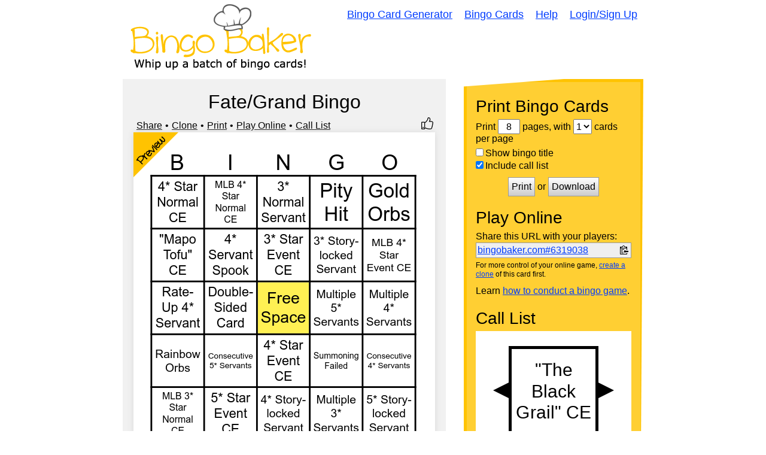

--- FILE ---
content_type: text/html; charset=utf-8
request_url: https://bingobaker.com/caller/6319038
body_size: 9312
content:
<!DOCTYPE html>
<html xmlns="http://www.w3.org/1999/xhtml">
<head>
<meta http-equiv="Content-Type" content="text/html; charset=utf-8" />
<meta name="viewport" content="width=device-width, initial-scale=1">
<title>Fate/Grand Bingo Bingo Caller</title>
<meta name="description" content="A widget to help you call your Fate/Grand Bingo bingo game" />

    <meta name="robots" content="noindex">
    <link rel="stylesheet" type="text/css" href="/static/1760300139/css/reset.css" />
    <style type="text/css">
    * { box-sizing:border-box; }
    body {
        overflow:hidden;
        height:100vh;
        font-family:Arial, Arial, Helvetica, sans-serif;
    }

    #foo {
        width:100%;
        height:100%;
    }

    .background {
        background-color:rgba(255, 255, 255, 1.0);
    }

    .foreground {
        fill:rgba(0, 0, 0, 1.0);
        color:rgba(0, 0, 0, 1.0);
        outline-color:rgba(0, 0, 0, 1.0);
        border-color:rgba(0, 0, 0, 1.0);
    }

    #layout {
        display:flex;
        height:100%;
    }

    /*
    #start text {
        fill:rgba(0, 0, 0, 1.0);
    }*/

    #dragger {
        /*background-color:orange;*/
        /*position:relative;*/
        display:flex;
        align-items:flex-end;
        cursor:ew-resize;
    }

    #history-tab {
        /*background-color:gray;*/
        position:relative;
        left:0;
        bottom:10px;
    }

    #history-tab span {
        text-orientation:sideways;
        writing-mode: vertical-lr;
        margin-left:-1px;
        letter-spacing:2px;
        padding:3px;
        text-align:center;
        font-weight:bold;
        font-size:16px;
        cursor:pointer;
        border-width:1px;
        border-style:solid;
    }

    #history-footer {
    }

    #history-header {
        display:flex;
        justify-content:space-between;
        align-items:center;
        padding:0 10px;
        margin-top:10px;
    }

    #buttons {
        display:flex;
        justify-content:space-between;
        flex-wrap:wrap;
        align-items:center;
        margin-top:10px;
        padding:0 10px;
    }

    /*
    #history-footer > div {
        display:flex;
        justify-content:space-between;
        flex-wrap:wrap;
        align-items:center;
    }*/

    #history-header label {
        display:flex;
        font-size:16px;
        align-items:center;
    }

    #history-footer button {
        font-size:16px;
    }

    #history {
        /*max-width:33%;*/
        /*width:33%;*/
        /*border-right:1px solid black;*/
        border-style:solid;
        border-right-width:1px;
        display:flex;
        flex-direction:column;
        overflow:hidden;
        width:0;
    }

    #history-inner {
        overflow-y:auto;
        height:100%;
        position:relative;
        display:flex;
        flex-wrap:wrap;
        align-content: flex-start;
        padding-right:10px;
        padding-top:10px;
    }

    .history-inner-element-wrapper {
        position:relative;
        width:calc(25% - 10px);
        padding-bottom:100%;
        /*transition: .5s linear;*/
        overflow:hidden;
        margin-left:10px;
        margin-bottom:10px;
    }

    .history-inner-element-wrapper svg {
        width:100%;
        height:100%;
    }

    .history-inner-element-wrapper {
        outline-width:1px;
        outline-style:solid;
    }

    .history-inner-element-wrapper:focus {
        outline-style:dotted;
    }

    .history-inner-element-wrapper-active, .history-inner-element-wrapper-active:focus {
        outline-width:3px;
        outline-style:dotted;
    }

    .history-inner-element-wrapper-blank {
        background-color:black;
        pointer-events:none;
    }

    #item-chooser {
        overflow:auto;
        height:100%;
        transition: transform .5s linear;

    }

    #item-chooser-list {
        display:flex;
        flex-wrap:wrap;
        padding-right:10px;
    }

    #main {
        flex:1;
    }

    #caller {
        display:flex;
        align-items:center;
        height:100%;
        justify-content:center;
    }

    /*
    #container {
        align-items:center;
        height:100%;
    }*/

    #backs {
        display:none;
    }

    #show-item {
        z-index:1;
        overflow:hidden;
        height:100%;
        flex:1;
        border-width:5px;
            /*solid rgba(0, 0, 0, 1.0);*/
        border-style:solid;
        text-align:center;
        position:absolute;
        top:0;
        left:0;
        width:100%;
    }

    #previous polygon, #next polygon {
        cursor:pointer;
        transition:.2s;
    }

    #previous:hover polygon, #next:hover polygon, #previous.fake-hover polygon, #next.fake-hover polygon {
        opacity:.8;
    }

    #show-item svg {
        height:100%;
        width:100%;
        /*transform: rotate(360deg);*/
        /*transform-origin: bottom center;*/
        /*transition: transform .5s linear;*/
        z-index:-1;
        position:relative;
        left:0;
    }

    .bingo-card-svg text {
        stroke-width:0 !important;
    }

    @supports (-ms-ime-align:auto) {
        .bingo-card-svg text {
            filter:none !important;
            stroke-width:4 !important;
        }
    }

    #items {
        width:100%;
        height:100%;
    }

    #items > div {
        height:100%;
    }

    .item-hidden.item, .item-hidden .item {
        display:none;
    }

    .item {
        transition: transform .5s linear;
        transform-style: preserve-3d;
        position: absolute;
        width:100%;
        height:100%;
        /*display:none;*/
    }

    .item.flipped {
        /*transform: rotateY(180deg);*/
    }

    .front, .back {
		position: absolute;
		top: 0;
		left: 0;
		backface-visibility: hidden;
        width:100%;
        height:100%;
        transform-style: preserve-3d;
        transition: transform .5s linear;
    }

    .front {
        z-index: 2;
        /* for firefox 31 */
        transform: rotateY(0deg);
        transition: transform .5s linear;
    }

    .back {
        transform: rotateY(-180deg);
        transition: transform .5s linear;
    }

    .flipped .front {
        transform: rotateY(180deg);
    }

    .flipped .back {
        transform: rotateY(0deg);
    }

    .has-back, #history .item, #start {
        cursor:pointer;
    }

    @media screen and (-ms-high-contrast: active), (-ms-high-contrast: none) {  
       /* add your IE10-IE11 css here */   
        .ie-svg-wrapper {
            position:absolute;
            top:0;
            left:0;
            width:100%;
            height:100%;
        }

        .ie-svg-padder {
            position:relative;
            height:0;
            width:100%;
            padding-top:calc(5/4*100%);
            display:block;
        }
    }

    @media screen and (max-width:300px){
        #history {
            display:none;
        }

        #dragger {
            display:none;
        }
    }

    </style>

</head>
<body>


<svg
    id="template-svg"
    version="1.1"
    xmlns="http://www.w3.org/2000/svg"
    xmlns:xlink="http://www.w3.org/1999/xlink"
    style="position:absolute; top:-10000px"
    >
    <defs></defs>
</svg>

    <div id="template-items" style="display:none">
        
            <div data-sort-key="&quot;the black grail&quot; ce" data-word-id="237103352" data-word-back-id="" class="item " style="perspective: 1000px;">
                <div class="front">
                    
                        <svg
    id="caller-237103352"
    class="bingo-card-svg call-item"
    style="background-color:rgba(255, 255, 255, 1.0)"
    version="1.1"
    xmlns="http://www.w3.org/2000/svg"
    xmlns:xlink="http://www.w3.org/1999/xlink"
    viewBox="0 0 150 150">
    <use x="0" y="0" data-word-id="237103352" class="" xlink:href="#svg-w-237103352" />
    
    
</svg>

                    
                </div>
                
            </div>
        
            <div data-sort-key="&quot;la folia&quot; ce" data-word-id="237103350" data-word-back-id="" class="item " style="perspective: 1000px;">
                <div class="front">
                    
                        <svg
    id="caller-237103350"
    class="bingo-card-svg call-item"
    style="background-color:rgba(255, 255, 255, 1.0)"
    version="1.1"
    xmlns="http://www.w3.org/2000/svg"
    xmlns:xlink="http://www.w3.org/1999/xlink"
    viewBox="0 0 150 150">
    <use x="0" y="0" data-word-id="237103350" class="" xlink:href="#svg-w-237103350" />
    
    
</svg>

                    
                </div>
                
            </div>
        
            <div data-sort-key="&quot;necromancy&quot; ce" data-word-id="237103348" data-word-back-id="" class="item " style="perspective: 1000px;">
                <div class="front">
                    
                        <svg
    id="caller-237103348"
    class="bingo-card-svg call-item"
    style="background-color:rgba(255, 255, 255, 1.0)"
    version="1.1"
    xmlns="http://www.w3.org/2000/svg"
    xmlns:xlink="http://www.w3.org/1999/xlink"
    viewBox="0 0 150 150">
    <use x="0" y="0" data-word-id="237103348" class="" xlink:href="#svg-w-237103348" />
    
    
</svg>

                    
                </div>
                
            </div>
        
            <div data-sort-key="rate-up 4* servant" data-word-id="237103276" data-word-back-id="" class="item " style="perspective: 1000px;">
                <div class="front">
                    
                        <svg
    id="caller-237103276"
    class="bingo-card-svg call-item"
    style="background-color:rgba(255, 255, 255, 1.0)"
    version="1.1"
    xmlns="http://www.w3.org/2000/svg"
    xmlns:xlink="http://www.w3.org/1999/xlink"
    viewBox="0 0 150 150">
    <use x="0" y="0" data-word-id="237103276" class="" xlink:href="#svg-w-237103276" />
    
    
</svg>

                    
                </div>
                
            </div>
        
            <div data-sort-key="consecutive 3* servants" data-word-id="237103322" data-word-back-id="" class="item " style="perspective: 1000px;">
                <div class="front">
                    
                        <svg
    id="caller-237103322"
    class="bingo-card-svg call-item"
    style="background-color:rgba(255, 255, 255, 1.0)"
    version="1.1"
    xmlns="http://www.w3.org/2000/svg"
    xmlns:xlink="http://www.w3.org/1999/xlink"
    viewBox="0 0 150 150">
    <use x="0" y="0" data-word-id="237103322" class="" xlink:href="#svg-w-237103322" />
    
    
</svg>

                    
                </div>
                
            </div>
        
            <div data-sort-key="mlb 4* star event ce" data-word-id="237103330" data-word-back-id="" class="item " style="perspective: 1000px;">
                <div class="front">
                    
                        <svg
    id="caller-237103330"
    class="bingo-card-svg call-item"
    style="background-color:rgba(255, 255, 255, 1.0)"
    version="1.1"
    xmlns="http://www.w3.org/2000/svg"
    xmlns:xlink="http://www.w3.org/1999/xlink"
    viewBox="0 0 150 150">
    <use x="0" y="0" data-word-id="237103330" class="" xlink:href="#svg-w-237103330" />
    
    
</svg>

                    
                </div>
                
            </div>
        
            <div data-sort-key="4* star normal ce" data-word-id="237103308" data-word-back-id="" class="item " style="perspective: 1000px;">
                <div class="front">
                    
                        <svg
    id="caller-237103308"
    class="bingo-card-svg call-item"
    style="background-color:rgba(255, 255, 255, 1.0)"
    version="1.1"
    xmlns="http://www.w3.org/2000/svg"
    xmlns:xlink="http://www.w3.org/1999/xlink"
    viewBox="0 0 150 150">
    <use x="0" y="0" data-word-id="237103308" class="" xlink:href="#svg-w-237103308" />
    
    
</svg>

                    
                </div>
                
            </div>
        
            <div data-sort-key="gold orbs" data-word-id="237103290" data-word-back-id="" class="item " style="perspective: 1000px;">
                <div class="front">
                    
                        <svg
    id="caller-237103290"
    class="bingo-card-svg call-item"
    style="background-color:rgba(255, 255, 255, 1.0)"
    version="1.1"
    xmlns="http://www.w3.org/2000/svg"
    xmlns:xlink="http://www.w3.org/1999/xlink"
    viewBox="0 0 150 150">
    <use x="0" y="0" data-word-id="237103290" class="" xlink:href="#svg-w-237103290" />
    
    
</svg>

                    
                </div>
                
            </div>
        
            <div data-sort-key="pity hit" data-word-id="237103296" data-word-back-id="" class="item " style="perspective: 1000px;">
                <div class="front">
                    
                        <svg
    id="caller-237103296"
    class="bingo-card-svg call-item"
    style="background-color:rgba(255, 255, 255, 1.0)"
    version="1.1"
    xmlns="http://www.w3.org/2000/svg"
    xmlns:xlink="http://www.w3.org/1999/xlink"
    viewBox="0 0 150 150">
    <use x="0" y="0" data-word-id="237103296" class="" xlink:href="#svg-w-237103296" />
    
    
</svg>

                    
                </div>
                
            </div>
        
            <div data-sort-key="5* star normal ce" data-word-id="237103306" data-word-back-id="" class="item " style="perspective: 1000px;">
                <div class="front">
                    
                        <svg
    id="caller-237103306"
    class="bingo-card-svg call-item"
    style="background-color:rgba(255, 255, 255, 1.0)"
    version="1.1"
    xmlns="http://www.w3.org/2000/svg"
    xmlns:xlink="http://www.w3.org/1999/xlink"
    viewBox="0 0 150 150">
    <use x="0" y="0" data-word-id="237103306" class="" xlink:href="#svg-w-237103306" />
    
    
</svg>

                    
                </div>
                
            </div>
        
            <div data-sort-key="mlb 4* star normal ce" data-word-id="237103336" data-word-back-id="" class="item " style="perspective: 1000px;">
                <div class="front">
                    
                        <svg
    id="caller-237103336"
    class="bingo-card-svg call-item"
    style="background-color:rgba(255, 255, 255, 1.0)"
    version="1.1"
    xmlns="http://www.w3.org/2000/svg"
    xmlns:xlink="http://www.w3.org/1999/xlink"
    viewBox="0 0 150 150">
    <use x="0" y="0" data-word-id="237103336" class="" xlink:href="#svg-w-237103336" />
    
    
</svg>

                    
                </div>
                
            </div>
        
            <div data-sort-key="&quot;kaleidoscope&quot; ce" data-word-id="237103354" data-word-back-id="" class="item " style="perspective: 1000px;">
                <div class="front">
                    
                        <svg
    id="caller-237103354"
    class="bingo-card-svg call-item"
    style="background-color:rgba(255, 255, 255, 1.0)"
    version="1.1"
    xmlns="http://www.w3.org/2000/svg"
    xmlns:xlink="http://www.w3.org/1999/xlink"
    viewBox="0 0 150 150">
    <use x="0" y="0" data-word-id="237103354" class="" xlink:href="#svg-w-237103354" />
    
    
</svg>

                    
                </div>
                
            </div>
        
            <div data-sort-key="consecutive 5* servants" data-word-id="237103304" data-word-back-id="" class="item " style="perspective: 1000px;">
                <div class="front">
                    
                        <svg
    id="caller-237103304"
    class="bingo-card-svg call-item"
    style="background-color:rgba(255, 255, 255, 1.0)"
    version="1.1"
    xmlns="http://www.w3.org/2000/svg"
    xmlns:xlink="http://www.w3.org/1999/xlink"
    viewBox="0 0 150 150">
    <use x="0" y="0" data-word-id="237103304" class="" xlink:href="#svg-w-237103304" />
    
    
</svg>

                    
                </div>
                
            </div>
        
            <div data-sort-key="multiple 4* servants" data-word-id="237103300" data-word-back-id="" class="item " style="perspective: 1000px;">
                <div class="front">
                    
                        <svg
    id="caller-237103300"
    class="bingo-card-svg call-item"
    style="background-color:rgba(255, 255, 255, 1.0)"
    version="1.1"
    xmlns="http://www.w3.org/2000/svg"
    xmlns:xlink="http://www.w3.org/1999/xlink"
    viewBox="0 0 150 150">
    <use x="0" y="0" data-word-id="237103300" class="" xlink:href="#svg-w-237103300" />
    
    
</svg>

                    
                </div>
                
            </div>
        
            <div data-sort-key="5* servant spook" data-word-id="237103278" data-word-back-id="" class="item " style="perspective: 1000px;">
                <div class="front">
                    
                        <svg
    id="caller-237103278"
    class="bingo-card-svg call-item"
    style="background-color:rgba(255, 255, 255, 1.0)"
    version="1.1"
    xmlns="http://www.w3.org/2000/svg"
    xmlns:xlink="http://www.w3.org/1999/xlink"
    viewBox="0 0 150 150">
    <use x="0" y="0" data-word-id="237103278" class="" xlink:href="#svg-w-237103278" />
    
    
</svg>

                    
                </div>
                
            </div>
        
            <div data-sort-key="5* star event ce" data-word-id="237103282" data-word-back-id="" class="item " style="perspective: 1000px;">
                <div class="front">
                    
                        <svg
    id="caller-237103282"
    class="bingo-card-svg call-item"
    style="background-color:rgba(255, 255, 255, 1.0)"
    version="1.1"
    xmlns="http://www.w3.org/2000/svg"
    xmlns:xlink="http://www.w3.org/1999/xlink"
    viewBox="0 0 150 150">
    <use x="0" y="0" data-word-id="237103282" class="" xlink:href="#svg-w-237103282" />
    
    
</svg>

                    
                </div>
                
            </div>
        
            <div data-sort-key="double-sided card" data-word-id="237103294" data-word-back-id="" class="item " style="perspective: 1000px;">
                <div class="front">
                    
                        <svg
    id="caller-237103294"
    class="bingo-card-svg call-item"
    style="background-color:rgba(255, 255, 255, 1.0)"
    version="1.1"
    xmlns="http://www.w3.org/2000/svg"
    xmlns:xlink="http://www.w3.org/1999/xlink"
    viewBox="0 0 150 150">
    <use x="0" y="0" data-word-id="237103294" class="" xlink:href="#svg-w-237103294" />
    
    
</svg>

                    
                </div>
                
            </div>
        
            <div data-sort-key="summoning failed" data-word-id="237103342" data-word-back-id="" class="item " style="perspective: 1000px;">
                <div class="front">
                    
                        <svg
    id="caller-237103342"
    class="bingo-card-svg call-item"
    style="background-color:rgba(255, 255, 255, 1.0)"
    version="1.1"
    xmlns="http://www.w3.org/2000/svg"
    xmlns:xlink="http://www.w3.org/1999/xlink"
    viewBox="0 0 150 150">
    <use x="0" y="0" data-word-id="237103342" class="" xlink:href="#svg-w-237103342" />
    
    
</svg>

                    
                </div>
                
            </div>
        
            <div data-sort-key="&quot;mapo tofu&quot; ce" data-word-id="237103344" data-word-back-id="" class="item " style="perspective: 1000px;">
                <div class="front">
                    
                        <svg
    id="caller-237103344"
    class="bingo-card-svg call-item"
    style="background-color:rgba(255, 255, 255, 1.0)"
    version="1.1"
    xmlns="http://www.w3.org/2000/svg"
    xmlns:xlink="http://www.w3.org/1999/xlink"
    viewBox="0 0 150 150">
    <use x="0" y="0" data-word-id="237103344" class="" xlink:href="#svg-w-237103344" />
    
    
</svg>

                    
                </div>
                
            </div>
        
            <div data-sort-key="rainbow orbs" data-word-id="237103292" data-word-back-id="" class="item " style="perspective: 1000px;">
                <div class="front">
                    
                        <svg
    id="caller-237103292"
    class="bingo-card-svg call-item"
    style="background-color:rgba(255, 255, 255, 1.0)"
    version="1.1"
    xmlns="http://www.w3.org/2000/svg"
    xmlns:xlink="http://www.w3.org/1999/xlink"
    viewBox="0 0 150 150">
    <use x="0" y="0" data-word-id="237103292" class="" xlink:href="#svg-w-237103292" />
    
    
</svg>

                    
                </div>
                
            </div>
        
            <div data-sort-key="mlb 5* star normal ce" data-word-id="237103334" data-word-back-id="" class="item " style="perspective: 1000px;">
                <div class="front">
                    
                        <svg
    id="caller-237103334"
    class="bingo-card-svg call-item"
    style="background-color:rgba(255, 255, 255, 1.0)"
    version="1.1"
    xmlns="http://www.w3.org/2000/svg"
    xmlns:xlink="http://www.w3.org/1999/xlink"
    viewBox="0 0 150 150">
    <use x="0" y="0" data-word-id="237103334" class="" xlink:href="#svg-w-237103334" />
    
    
</svg>

                    
                </div>
                
            </div>
        
            <div data-sort-key="5* story-locked servant" data-word-id="237103316" data-word-back-id="" class="item " style="perspective: 1000px;">
                <div class="front">
                    
                        <svg
    id="caller-237103316"
    class="bingo-card-svg call-item"
    style="background-color:rgba(255, 255, 255, 1.0)"
    version="1.1"
    xmlns="http://www.w3.org/2000/svg"
    xmlns:xlink="http://www.w3.org/1999/xlink"
    viewBox="0 0 150 150">
    <use x="0" y="0" data-word-id="237103316" class="" xlink:href="#svg-w-237103316" />
    
    
</svg>

                    
                </div>
                
            </div>
        
            <div data-sort-key="4* star event ce" data-word-id="237103284" data-word-back-id="" class="item " style="perspective: 1000px;">
                <div class="front">
                    
                        <svg
    id="caller-237103284"
    class="bingo-card-svg call-item"
    style="background-color:rgba(255, 255, 255, 1.0)"
    version="1.1"
    xmlns="http://www.w3.org/2000/svg"
    xmlns:xlink="http://www.w3.org/1999/xlink"
    viewBox="0 0 150 150">
    <use x="0" y="0" data-word-id="237103284" class="" xlink:href="#svg-w-237103284" />
    
    
</svg>

                    
                </div>
                
            </div>
        
            <div data-sort-key="mlb 3* star normal ce" data-word-id="237103338" data-word-back-id="" class="item " style="perspective: 1000px;">
                <div class="front">
                    
                        <svg
    id="caller-237103338"
    class="bingo-card-svg call-item"
    style="background-color:rgba(255, 255, 255, 1.0)"
    version="1.1"
    xmlns="http://www.w3.org/2000/svg"
    xmlns:xlink="http://www.w3.org/1999/xlink"
    viewBox="0 0 150 150">
    <use x="0" y="0" data-word-id="237103338" class="" xlink:href="#svg-w-237103338" />
    
    
</svg>

                    
                </div>
                
            </div>
        
            <div data-sort-key="&quot;god&#x27;s tongue&quot; ce" data-word-id="237103346" data-word-back-id="" class="item " style="perspective: 1000px;">
                <div class="front">
                    
                        <svg
    id="caller-237103346"
    class="bingo-card-svg call-item"
    style="background-color:rgba(255, 255, 255, 1.0)"
    version="1.1"
    xmlns="http://www.w3.org/2000/svg"
    xmlns:xlink="http://www.w3.org/1999/xlink"
    viewBox="0 0 150 150">
    <use x="0" y="0" data-word-id="237103346" class="" xlink:href="#svg-w-237103346" />
    
    
</svg>

                    
                </div>
                
            </div>
        
            <div data-sort-key="multiple 5* servants" data-word-id="237103302" data-word-back-id="" class="item " style="perspective: 1000px;">
                <div class="front">
                    
                        <svg
    id="caller-237103302"
    class="bingo-card-svg call-item"
    style="background-color:rgba(255, 255, 255, 1.0)"
    version="1.1"
    xmlns="http://www.w3.org/2000/svg"
    xmlns:xlink="http://www.w3.org/1999/xlink"
    viewBox="0 0 150 150">
    <use x="0" y="0" data-word-id="237103302" class="" xlink:href="#svg-w-237103302" />
    
    
</svg>

                    
                </div>
                
            </div>
        
            <div data-sort-key="3* star normal ce" data-word-id="237103310" data-word-back-id="" class="item " style="perspective: 1000px;">
                <div class="front">
                    
                        <svg
    id="caller-237103310"
    class="bingo-card-svg call-item"
    style="background-color:rgba(255, 255, 255, 1.0)"
    version="1.1"
    xmlns="http://www.w3.org/2000/svg"
    xmlns:xlink="http://www.w3.org/1999/xlink"
    viewBox="0 0 150 150">
    <use x="0" y="0" data-word-id="237103310" class="" xlink:href="#svg-w-237103310" />
    
    
</svg>

                    
                </div>
                
            </div>
        
            <div data-sort-key="4* servant spook" data-word-id="237103280" data-word-back-id="" class="item " style="perspective: 1000px;">
                <div class="front">
                    
                        <svg
    id="caller-237103280"
    class="bingo-card-svg call-item"
    style="background-color:rgba(255, 255, 255, 1.0)"
    version="1.1"
    xmlns="http://www.w3.org/2000/svg"
    xmlns:xlink="http://www.w3.org/1999/xlink"
    viewBox="0 0 150 150">
    <use x="0" y="0" data-word-id="237103280" class="" xlink:href="#svg-w-237103280" />
    
    
</svg>

                    
                </div>
                
            </div>
        
            <div data-sort-key="3* normal servant" data-word-id="237103312" data-word-back-id="" class="item " style="perspective: 1000px;">
                <div class="front">
                    
                        <svg
    id="caller-237103312"
    class="bingo-card-svg call-item"
    style="background-color:rgba(255, 255, 255, 1.0)"
    version="1.1"
    xmlns="http://www.w3.org/2000/svg"
    xmlns:xlink="http://www.w3.org/1999/xlink"
    viewBox="0 0 150 150">
    <use x="0" y="0" data-word-id="237103312" class="" xlink:href="#svg-w-237103312" />
    
    
</svg>

                    
                </div>
                
            </div>
        
            <div data-sort-key="rate-up 3* servant" data-word-id="237103324" data-word-back-id="" class="item " style="perspective: 1000px;">
                <div class="front">
                    
                        <svg
    id="caller-237103324"
    class="bingo-card-svg call-item"
    style="background-color:rgba(255, 255, 255, 1.0)"
    version="1.1"
    xmlns="http://www.w3.org/2000/svg"
    xmlns:xlink="http://www.w3.org/1999/xlink"
    viewBox="0 0 150 150">
    <use x="0" y="0" data-word-id="237103324" class="" xlink:href="#svg-w-237103324" />
    
    
</svg>

                    
                </div>
                
            </div>
        
            <div data-sort-key="free space" data-word-id="237103298" data-word-back-id="" class="item " style="perspective: 1000px;">
                <div class="front">
                    
                        <svg
    id="caller-237103298"
    class="bingo-card-svg call-item"
    style="background-color:rgba(255, 255, 255, 1.0)"
    version="1.1"
    xmlns="http://www.w3.org/2000/svg"
    xmlns:xlink="http://www.w3.org/1999/xlink"
    viewBox="0 0 150 150">
    <use x="0" y="0" data-word-id="237103298" class="" xlink:href="#svg-w-237103298" />
    
    
</svg>

                    
                </div>
                
            </div>
        
            <div data-sort-key="3* story-locked servant" data-word-id="237103320" data-word-back-id="" class="item " style="perspective: 1000px;">
                <div class="front">
                    
                        <svg
    id="caller-237103320"
    class="bingo-card-svg call-item"
    style="background-color:rgba(255, 255, 255, 1.0)"
    version="1.1"
    xmlns="http://www.w3.org/2000/svg"
    xmlns:xlink="http://www.w3.org/1999/xlink"
    viewBox="0 0 150 150">
    <use x="0" y="0" data-word-id="237103320" class="" xlink:href="#svg-w-237103320" />
    
    
</svg>

                    
                </div>
                
            </div>
        
            <div data-sort-key="exp ce" data-word-id="237103340" data-word-back-id="" class="item " style="perspective: 1000px;">
                <div class="front">
                    
                        <svg
    id="caller-237103340"
    class="bingo-card-svg call-item"
    style="background-color:rgba(255, 255, 255, 1.0)"
    version="1.1"
    xmlns="http://www.w3.org/2000/svg"
    xmlns:xlink="http://www.w3.org/1999/xlink"
    viewBox="0 0 150 150">
    <use x="0" y="0" data-word-id="237103340" class="" xlink:href="#svg-w-237103340" />
    
    
</svg>

                    
                </div>
                
            </div>
        
            <div data-sort-key="multiple 3* servants" data-word-id="237103326" data-word-back-id="" class="item " style="perspective: 1000px;">
                <div class="front">
                    
                        <svg
    id="caller-237103326"
    class="bingo-card-svg call-item"
    style="background-color:rgba(255, 255, 255, 1.0)"
    version="1.1"
    xmlns="http://www.w3.org/2000/svg"
    xmlns:xlink="http://www.w3.org/1999/xlink"
    viewBox="0 0 150 150">
    <use x="0" y="0" data-word-id="237103326" class="" xlink:href="#svg-w-237103326" />
    
    
</svg>

                    
                </div>
                
            </div>
        
            <div data-sort-key="min. roll" data-word-id="237103288" data-word-back-id="" class="item " style="perspective: 1000px;">
                <div class="front">
                    
                        <svg
    id="caller-237103288"
    class="bingo-card-svg call-item"
    style="background-color:rgba(255, 255, 255, 1.0)"
    version="1.1"
    xmlns="http://www.w3.org/2000/svg"
    xmlns:xlink="http://www.w3.org/1999/xlink"
    viewBox="0 0 150 150">
    <use x="0" y="0" data-word-id="237103288" class="" xlink:href="#svg-w-237103288" />
    
    
</svg>

                    
                </div>
                
            </div>
        
            <div data-sort-key="3* star event ce" data-word-id="237103286" data-word-back-id="" class="item " style="perspective: 1000px;">
                <div class="front">
                    
                        <svg
    id="caller-237103286"
    class="bingo-card-svg call-item"
    style="background-color:rgba(255, 255, 255, 1.0)"
    version="1.1"
    xmlns="http://www.w3.org/2000/svg"
    xmlns:xlink="http://www.w3.org/1999/xlink"
    viewBox="0 0 150 150">
    <use x="0" y="0" data-word-id="237103286" class="" xlink:href="#svg-w-237103286" />
    
    
</svg>

                    
                </div>
                
            </div>
        
            <div data-sort-key="consecutive 4* servants" data-word-id="237103314" data-word-back-id="" class="item " style="perspective: 1000px;">
                <div class="front">
                    
                        <svg
    id="caller-237103314"
    class="bingo-card-svg call-item"
    style="background-color:rgba(255, 255, 255, 1.0)"
    version="1.1"
    xmlns="http://www.w3.org/2000/svg"
    xmlns:xlink="http://www.w3.org/1999/xlink"
    viewBox="0 0 150 150">
    <use x="0" y="0" data-word-id="237103314" class="" xlink:href="#svg-w-237103314" />
    
    
</svg>

                    
                </div>
                
            </div>
        
            <div data-sort-key="mlb 3* star event ce" data-word-id="237103332" data-word-back-id="" class="item " style="perspective: 1000px;">
                <div class="front">
                    
                        <svg
    id="caller-237103332"
    class="bingo-card-svg call-item"
    style="background-color:rgba(255, 255, 255, 1.0)"
    version="1.1"
    xmlns="http://www.w3.org/2000/svg"
    xmlns:xlink="http://www.w3.org/1999/xlink"
    viewBox="0 0 150 150">
    <use x="0" y="0" data-word-id="237103332" class="" xlink:href="#svg-w-237103332" />
    
    
</svg>

                    
                </div>
                
            </div>
        
            <div data-sort-key="4* story-locked servant" data-word-id="237103318" data-word-back-id="" class="item " style="perspective: 1000px;">
                <div class="front">
                    
                        <svg
    id="caller-237103318"
    class="bingo-card-svg call-item"
    style="background-color:rgba(255, 255, 255, 1.0)"
    version="1.1"
    xmlns="http://www.w3.org/2000/svg"
    xmlns:xlink="http://www.w3.org/1999/xlink"
    viewBox="0 0 150 150">
    <use x="0" y="0" data-word-id="237103318" class="" xlink:href="#svg-w-237103318" />
    
    
</svg>

                    
                </div>
                
            </div>
        
            <div data-sort-key="rate-up 5* servant" data-word-id="237103274" data-word-back-id="" class="item " style="perspective: 1000px;">
                <div class="front">
                    
                        <svg
    id="caller-237103274"
    class="bingo-card-svg call-item"
    style="background-color:rgba(255, 255, 255, 1.0)"
    version="1.1"
    xmlns="http://www.w3.org/2000/svg"
    xmlns:xlink="http://www.w3.org/1999/xlink"
    viewBox="0 0 150 150">
    <use x="0" y="0" data-word-id="237103274" class="" xlink:href="#svg-w-237103274" />
    
    
</svg>

                    
                </div>
                
            </div>
        
            <div data-sort-key="mlb 5* star event ce" data-word-id="237103328" data-word-back-id="" class="item " style="perspective: 1000px;">
                <div class="front">
                    
                        <svg
    id="caller-237103328"
    class="bingo-card-svg call-item"
    style="background-color:rgba(255, 255, 255, 1.0)"
    version="1.1"
    xmlns="http://www.w3.org/2000/svg"
    xmlns:xlink="http://www.w3.org/1999/xlink"
    viewBox="0 0 150 150">
    <use x="0" y="0" data-word-id="237103328" class="" xlink:href="#svg-w-237103328" />
    
    
</svg>

                    
                </div>
                
            </div>
        
    </div>

    <div id="foo"></div>

    <script>
        /*
    var call_index = null;
    if(call_index === null){
        call_index = 0;
        var do_post = false;
    } else {
        var do_post = true;
    }*/
    </script>
    <script src="/static/1760300139/bundle.js"></script>
    <script>
        window.STATIC_URL = "/static/1760300139/"
        //window.BINGO_ID = 6319038;
        //window.MOD_URL = 6319038;
        Preact.render(
            Preact.h(
                Preact.Caller,
                JSON.parse(atob("[base64]")),
                null
            ), document.getElementById("foo"))
    </script>

</body>
</html>
